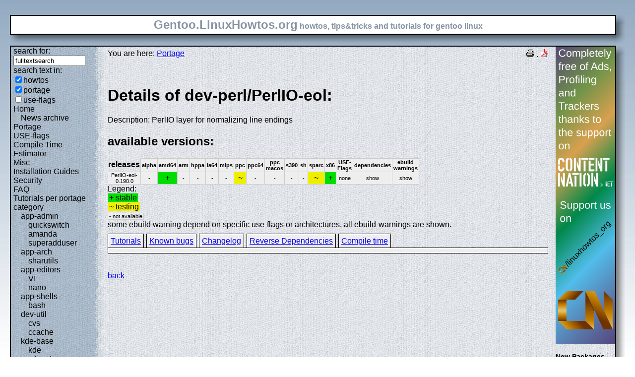

--- FILE ---
content_type: text/html; charset=UTF-8
request_url: https://gentoo.linuxhowtos.org/portage/dev-perl/PerlIO-eol?show=changelog
body_size: 8081
content:
<?xml version="1.0" encoding="UTF-8"?><!DOCTYPE html    PUBLIC "-//W3C//DTD XHTML 1.1//EN"
        "http://www.w3.org/TR/xhtml11/DTD/xhtml11.dtd">
<html xmlns="http://www.w3.org/1999/xhtml" xml:lang="en">
<head>  <meta http-equiv="content-language" content="en" />  <meta name="language" content="english, en" />  <meta name="generator" content="LeopardCMS Content Management System (www.LeopardCMS.com)" />  <meta name="robots" content="index,follow" />  <meta name="revisit-after" content="7 days" />  <link rel="alternate" type="application/rss+xml" title="RSS-Newsfeed" href="//gentoo.linuxhowtos.org/news.rss" />
  <link rel="alternate" type="application/rdf+xml" title="RDF-Newsfeed" href="//gentoo.linuxhowtos.org/news.rdf" />
  <link rel="alternate" type="application/atom+xml" title="Atom-Newsfeed" href="//gentoo.linuxhowtos.org/news.xml" />
  <title>Gentoo Linux Howtos: Portage -&gt; Browse Portage</title>  <style type="text/css" title="normalStyle">  @import "/css/blue.css";  @import "/css/nonie.css";      /*.shadb { width:100%; }*/      .firefox { position:absolute; right:45px; top:6px; z-index:10;}    .invisible { display:none; }  .sep { display:none; }  .portageavail { width:1%; border-collapse:collapse;}  .portageavail td,.portageavail th { text-align:center;}  .na,.hide,.hide2 { background-color:#EEE; font-size:70%;}  .in { background-color:#EE0; }  .st { background-color:#0D0; }  .na, .in,.st,.hide,.hide2 {border:1px solid #CCC; padding-left:2px; padding-right:2px;}  #otherlhto { font-size:0.8em; }  .content textarea { width:90%;}  .tiny { display:none; }  #portsel { margin-top:15px; }  #portsel .n { display:inline;padding:5px;margin-right:5px; border:1px solid #000; background-color:#EEE; border-bottom:0px; height:20px;}  #portageinfo {border:1px solid #000; margin-top:4px; background-color:#EEE; padding-bottom:10px; padding:5px;}/*  .bugzilla td ,.bugzilla th { border-left:0px; }*/  </style>    <script type="text/javascript" src="https://static.linuxhowtos.org/js/resize.js"></script>
  </head><body>  <div><img src="/data/bluefade2.jpg" alt="" id="background"/></div>  <div class="invisible"><a href="#contentlink" title="jump to the content">jump to the content</a></div>  <div id="main">    <div class="inner">      <table summary="logo elements">        <tr><td class="bd" id="logo" colspan="2" rowspan="2"><span id="logotext">Gentoo.LinuxHowtos.org</span> howtos, tips&amp;tricks and tutorials for gentoo linux</td><td class="shadt"><img src="/data/shadow-tr.png" alt="" /></td></tr>        <tr><td class="shadr"><img src="/data/blank.gif" width="18" height="1" alt="" /></td></tr>        <tr><td class="shadl"><img src="/data/shadow-bl.png" width="18" alt=""/></td><td class="shadb"><img src="/data/blank.gif" height="18" alt="" /></td><td class="shadimg"><img src="/data/border-rb.png" height="18" width="18" alt="" /></td></tr></table>    </div>    <div class="inner">      <table summary="main layout table">        <tr>	  <td class="bd" id="mc" colspan="2" rowspan="2">	  <table summary="content">	  <tr><td id="leftcontent">	  <div class="tiny">from small one page howto to huge articles all in one place</div>	      <form method="post" action="/search/"><div><input type="hidden" name="content" value="-99" />
<label for="fulltextsearch">search for: <br /></label><input type="text" name="query" id="fulltextsearch" size="16" value="fulltextsearch" />
<br />search text in:<br />
<input type="checkbox" id="searchtype1" name="searchtype1" checked="checked" /><label for="searchtype1">howtos</label><br /><input type="checkbox" id="searchtype2" name="searchtype2" checked="checked" /><label for="searchtype2">portage</label><br /><input type="checkbox" id="searchtype3" name="searchtype3" /><label for="searchtype3">use-flags</label></div></form>
              <ul id="menu"><li><a href="/Home/" >Home</a><ul id="smenu1t1"><li><a href="/Newsarchive/" >News archive</a></li></ul></li><li><a href="/portage/" >Portage</a></li><li><a href="/useflags/" >USE-flags</a></li><li><a href="/compiletimeestimator/" >Compile Time Estimator</a></li><li><a href="/Misc/" >Misc</a></li><li><a href="/Installation Guides/" >Installation Guides</a></li><li><a href="/Security/" >Security</a></li><li><a href="/faq/" >FAQ</a></li><li><a href="/Tutorials per portage category/" >Tutorials per portage category</a><ul id="smenu1t10"><li><a href="/app-admin/" >app-admin</a><ul id="smenu2t11"><li><a href="/quickswitch/" >quickswitch</a></li><li><a href="/amanda/" >amanda</a></li><li><a href="/superadduser/" >superadduser</a></li></ul></li><li><a href="/app-arch/" >app-arch</a><ul id="smenu2t15"><li><a href="/sharutils/" >sharutils</a></li></ul></li><li><a href="/app-editors/" >app-editors</a><ul id="smenu2t17"><li><a href="/VI/" >VI</a></li><li><a href="/nano/" >nano</a></li></ul></li><li><a href="/app-shells/" >app-shells</a><ul id="smenu2t20"><li><a href="/bash/" >bash</a></li></ul></li><li><a href="/devutil/" >dev-util</a><ul id="smenu2t22"><li><a href="/cvs/" >cvs</a></li><li><a href="/ccache/" >ccache</a></li></ul></li><li><a href="/kde-base/" >kde-base</a><ul id="smenu2t25"><li><a href="/kde/" >kde</a></li></ul></li><li><a href="/media-gfx/" >media-gfx</a><ul id="smenu2t27"><li><a href="/gimp/" >gimp</a></li></ul></li><li><a href="/net-fs/" >net-fs</a><ul id="smenu2t29"><li><a href="/samba/" >samba</a></li></ul></li><li><a href="/net-misc/" >net-misc</a><ul id="smenu2t31"><li><a href="/openssh/" >openssh</a></li><li><a href="/ntp/" >ntp</a></li><li><a href="/unison/" >unison</a></li><li><a href="/openvpn/" >openvpn</a></li></ul></li><li><a href="/sys-devel/" >sys-devel</a><ul id="smenu2t36"><li><a href="/make/" >make</a></li></ul></li></ul></li><li><a href="/Links/" >Links</a></li><li><a href="/TipsTricks/" >Tips&amp;Tricks</a></li><li><a href="/Help out/" >Help out</a></li><li><a href="/Sitemap/" >Sitemap</a></li><li><a href="/imprint/" >imprint</a></li></ul>              <br /><br />	      <div id="otherlhto">                Other .linuxhowtos.org sites:                <a href="//www.linuxhowtos.org">www.linuxhowtos.org</a><br />
                <a href="//toolsntoys.linuxhowtos.org">toolsntoys.linuxhowtos.org</a><br />
              </div><br />              <br /><br />              Last additions:<br />              <div class="leftpopup"><a href="/kde/makexlisten.htm" tabindex="0">How to make X listen on port 6000</a><div><p>How to make X listen on port 6000</p><span>words:</span><p>34</p><span>views:</span><p>82894</p><span>userrating:</span><p>average rating: 1.2 (52 votes) (1=very good 6=terrible)</p></div></div><hr />May, 25th 2007:<div class="infopopup"><div><span>Words</span><p>496</p></div><a href="/Newsarchive/adblocker.htm" tabindex="1">why adblockers are bad</a></div><hr />April, 26th 2007:<div class="infopopup"><div><span>Words</span><p>77</p></div><a href="/Newsarchive/translation.htm" tabindex="2">Website translation planned</a></div><hr />Apr, 10th. 2007:<div class="infopopup"><div><span>Words</span><p>63</p></div><a href="/Newsarchive/genlop.htm" tabindex="3">Compile Time Estimator integrated into genlop</a></div><hr />            </td>	    <td class="content" id="content">              <!--messages-->              <div class="pdf"><a href="?print=107" title="Druckversion" tabindex="4"><img src="/data/printer.gif" width="16" height="16" alt="Druckversion" /></a>
 . <a href="/portage/browseportage.pdf" title="pdf version"><img src="/data/pdf.png" alt="pdf icon" /></a></div>              You are here: <a href="/portage/">Portage</a><br /><br />              <a id="contentlink" />              <div class="portage"><br /><h1>Details of dev-perl/PerlIO-eol:</h1>
Description: PerlIO layer for normalizing line endings<br />
<h2>available versions:</h2>
<table class="portageavail"><tr><th>releases</th><th class="na">alpha</th><th class="na">amd64</th><th class="na">arm</th><th class="na">hppa</th><th class="na">ia64</th><th class="na">mips</th><th class="na">ppc</th><th class="na">ppc64</th><th class="na">ppc macos</th><th class="na">s390</th><th class="na">sh</th><th class="na">sparc</th><th class="na">x86</th><th class="na">USE-Flags</th><th class="na">dependencies</th><th class="na">ebuild warnings</th></tr>
<tr><td class="na">PerlIO-eol-0.190.0</td>
<td class="na">-</td><td class="st">+</td><td class="na">-</td><td class="na">-</td><td class="na">-</td><td class="na">-</td><td class="in">~</td><td class="na">-</td><td class="na">-</td><td class="na">-</td><td class="na">-</td><td class="in">~</td><td class="st">+</td><td class="na">none</td><td class="hide"><div></div>show</td><td class="hide2"><div></div>show</td></tr></table>Legend:<br /><span class="st">+ stable</span><br /><span class="in">~ testing</span><br /><span class="na">- not available</span><br />some ebuild warning depend on specific use-flags or architectures, all ebuild-warnings are shown.<br /><div id="portsel"><div class="n"><a href="/portage/dev-perl/PerlIO-eol?show=tutorials">Tutorials</a></div><div class="n"><a href="/portage/dev-perl/PerlIO-eol?show=knownbugs">Known bugs</a></div><div class="n"><a href="/portage/dev-perl/PerlIO-eol?show=changelog">Changelog</a></div><div class="n"><a href="/portage/dev-perl/PerlIO-eol?show=revdep">Reverse Dependencies</a></div><div class="n"><a href="/portage/dev-perl/PerlIO-eol?show=compiletime">Compile time</a></div><div id="portageinfo"></div></div><br /><br /></div><a href="/portage/">back</a>              <br /><br /><br /><br />	    </td>	    <td id="rightcontent">                                                                                                  <a href="https://www.contentnation.net/linuxhowtos_org"><img src="/images/cn.png" width="120" height="600" alt="Support us on Content Nation" /></a>
<!--	      <div class="otherads">Other free services</div>              <div class="adbox"><a href="http://tourl.org">toURL.org</a><br />Shorten long<br />URLs to short<br />links like<br />http://tourl.org/2<br />
              <span class="blink"><a href="http://tourl.org">tourl.org</a></span><br /></div>
	      <div class="sep">.</div>              <div class="adbox"><a href="http://www.reversednslookup.org">Reverse DNS lookup</a><br />Find out which hostname(s)<br />resolve to a<br />given IP or other hostnames for the server<br />
              <span class="blink"><a href="http://www.reversednslookup.org">www.reversednslookup.org</a></span><br /></div>-->
	      <h3>New Packages</h3>	      - as <a href="/ebuilds.rdf" title="rdf newsfeed"><img src="/data/rdf.png" alt="rdf newsfeed" /></a><br />              - as <a href="/ebuilds.rss" title="rss newsfeed"><img src="/data/rss.png" alt="rss newsfeed" /></a><br />              - as <a href="/ebuilds.xml" title="Atom newsfeed"><img src="/data/atom.png" alt="Atom newsfeed" /></a><br />	      <strong>2026-01-21</strong><br />
<div class="portagepopup"><a href="/portage/dev-python/apprise">apprise - 1.9.7</a><div><span>Ebuild name:</span><p>dev-python/apprise-1.9.7</p><span>Description</span><p>Push Notifications that work with just about every platform</p><span>Added to portage</span><p>2026-01-21</p></div></div>
<div class="portagepopup"><a href="/portage/app-admin/awscli">awscli - 1.44.21</a><div><span>Ebuild name:</span><p>app-admin/awscli-1.44.21</p><span>Description</span><p>Universal Command Line Environment for AWS</p><span>Added to portage</span><p>2026-01-21</p></div></div>
<div class="portagepopup"><a href="/portage/net-im/biboumi">biboumi - 10.0_pre20260110</a><div><span>Ebuild name:</span><p>net-im/biboumi-10.0_pre20260110</p><span>Description</span><p>XMPP gateway to IRC</p><span>Added to portage</span><p>2026-01-21</p></div></div>
<div class="portagepopup"><a href="/portage/dev-python/boto3">boto3 - 1.42.31</a><div><span>Ebuild name:</span><p>dev-python/boto3-1.42.31</p><span>Description</span><p>The AWS SDK for Python</p><span>Added to portage</span><p>2026-01-21</p></div></div>
<div class="portagepopup"><a href="/portage/dev-python/botocore">botocore - 1.42.31</a><div><span>Ebuild name:</span><p>dev-python/botocore-1.42.31</p><span>Description</span><p>Low-level, data-driven core of boto 3</p><span>Added to portage</span><p>2026-01-21</p></div></div>
<div class="portagepopup"><a href="/portage/sci-ml/caffe2">caffe2 - 2.9.1-r3</a><div><span>Ebuild name:</span><p>sci-ml/caffe2-2.9.1-r3</p><span>Description</span><p>A deep learning framework</p><span>Added to portage</span><p>2026-01-21</p></div></div>
<div class="portagepopup"><a href="/portage/games-action/clanbomber">clanbomber - 2.3_p20220703</a><div><span>Ebuild name:</span><p>games-action/clanbomber-2.3_p20220703</p><span>Description</span><p>Bomberman-like multiplayer game</p><span>Added to portage</span><p>2026-01-21</p></div></div>
<div class="portagepopup"><a href="/portage/dev-python/django-debug-toolbar">django-debug-toolbar - 6.2.0</a><div><span>Ebuild name:</span><p>dev-python/django-debug-toolbar-6.2.0</p><span>Description</span><p>A configurable set of panels that display various debug infor</p><span>Added to portage</span><p>2026-01-21</p></div></div>
<div class="portagepopup"><a href="/portage/dev-python/elementpath">elementpath - 5.1.1</a><div><span>Ebuild name:</span><p>dev-python/elementpath-5.1.1</p><span>Description</span><p>XPath 1.0/2.0 parsers and selectors for ElementTree and lxml</p><span>Added to portage</span><p>2026-01-21</p></div></div>
<div class="portagepopup"><a href="/portage/dev-python/fastbencode">fastbencode - 0.3.9</a><div><span>Ebuild name:</span><p>dev-python/fastbencode-0.3.9</p><span>Description</span><p>Implementation of bencode with Rust implementation</p><span>Added to portage</span><p>2026-01-21</p></div></div>
<div class="portagepopup"><a href="/portage/net-wireless/hackrf-tools">hackrf-tools - 2026.01.2</a><div><span>Ebuild name:</span><p>net-wireless/hackrf-tools-2026.01.2</p><span>Description</span><p>tools for communicating with HackRF SDR platform</p><span>Added to portage</span><p>2026-01-21</p></div></div>
<div class="portagepopup"><a href="/portage/media-libs/harfbuzz">harfbuzz - 12.3.1</a><div><span>Ebuild name:</span><p>media-libs/harfbuzz-12.3.1</p><span>Description</span><p>An OpenType text shaping engine</p><span>Added to portage</span><p>2026-01-21</p></div></div>
<div class="portagepopup"><a href="/portage/sys-apps/less">less - 691</a><div><span>Ebuild name:</span><p>sys-apps/less-691</p><span>Description</span><p>Excellent text file viewer</p><span>Added to portage</span><p>2026-01-21</p></div></div>
<div class="portagepopup"><a href="/portage/net-libs/libhackrf">libhackrf - 2026.01.2</a><div><span>Ebuild name:</span><p>net-libs/libhackrf-2026.01.2</p><span>Description</span><p>library for communicating with HackRF SDR platform</p><span>Added to portage</span><p>2026-01-21</p></div></div>
<div class="portagepopup"><a href="/portage/dev-db/mysql">mysql - 8.0.45</a><div><span>Ebuild name:</span><p>dev-db/mysql-8.0.45</p><span>Description</span><p>A fast, multi-threaded, multi-user SQL database server</p><span>Added to portage</span><p>2026-01-21</p></div></div>
<div class="portagepopup"><a href="/portage/dev-db/mysql">mysql - 8.4.8</a><div><span>Ebuild name:</span><p>dev-db/mysql-8.4.8</p><span>Description</span><p>Fast, multi-threaded, multi-user SQL database server</p><span>Added to portage</span><p>2026-01-21</p></div></div>
<div class="portagepopup"><a href="/portage/sec-keys/openpgp-keys-dshaw">openpgp-keys-dshaw - 20260121</a><div><span>Ebuild name:</span><p>sec-keys/openpgp-keys-dshaw-20260121</p><span>Description</span><p>OpenPGP key used by David Shaw</p><span>Added to portage</span><p>2026-01-21</p></div></div>
<div class="portagepopup"><a href="/portage/sec-keys/openpgp-keys-inetutils">openpgp-keys-inetutils - 20260120</a><div><span>Ebuild name:</span><p>sec-keys/openpgp-keys-inetutils-20260120</p><span>Description</span><p>OpenPGP keys used for net-misc/inetutils</p><span>Added to portage</span><p>2026-01-21</p></div></div>
<div class="portagepopup"><a href="/portage/sec-keys/openpgp-keys-libssh">openpgp-keys-libssh - 20260121</a><div><span>Ebuild name:</span><p>sec-keys/openpgp-keys-libssh-20260121</p><span>Description</span><p>OpenPGP key used by net-libs/libssh</p><span>Added to portage</span><p>2026-01-21</p></div></div>
<div class="portagepopup"><a href="/portage/sec-keys/openpgp-keys-martinlambers">openpgp-keys-martinlambers - 20260120</a><div><span>Ebuild name:</span><p>sec-keys/openpgp-keys-martinlambers-20260120</p><span>Description</span><p>OpenPGP key used by Martin Lambers</p><span>Added to portage</span><p>2026-01-21</p></div></div>
<div class="portagepopup"><a href="/portage/sec-keys/openpgp-keys-milanbroz">openpgp-keys-milanbroz - 20260121</a><div><span>Ebuild name:</span><p>sec-keys/openpgp-keys-milanbroz-20260121</p><span>Description</span><p>OpenPGP key used by Milan Broz</p><span>Added to portage</span><p>2026-01-21</p></div></div>
<div class="portagepopup"><a href="/portage/sec-keys/openpgp-keys-mysql">openpgp-keys-mysql - 20250120</a><div><span>Ebuild name:</span><p>sec-keys/openpgp-keys-mysql-20250120</p><span>Description</span><p>OpenPGP keys used to sign MySQL releases</p><span>Added to portage</span><p>2026-01-21</p></div></div>
<div class="portagepopup"><a href="/portage/sec-keys/openpgp-keys-p11-kit">openpgp-keys-p11-kit - 20260120</a><div><span>Ebuild name:</span><p>sec-keys/openpgp-keys-p11-kit-20260120</p><span>Description</span><p>OpenPGP key used to sign p11-kit releases</p><span>Added to portage</span><p>2026-01-21</p></div></div>
<div class="portagepopup"><a href="/portage/sec-keys/openpgp-keys-stewartsmith">openpgp-keys-stewartsmith - 20260121</a><div><span>Ebuild name:</span><p>sec-keys/openpgp-keys-stewartsmith-20260121</p><span>Description</span><p>OpenPGP key used by Stewart Smith</p><span>Added to portage</span><p>2026-01-21</p></div></div>
<div class="portagepopup"><a href="/portage/sec-keys/openpgp-keys-stunnel">openpgp-keys-stunnel - 20260120</a><div><span>Ebuild name:</span><p>sec-keys/openpgp-keys-stunnel-20260120</p><span>Description</span><p>OpenPGP key used by stunnel</p><span>Added to portage</span><p>2026-01-21</p></div></div>
<div class="portagepopup"><a href="/portage/sec-keys/openpgp-keys-wernerlemberg">openpgp-keys-wernerlemberg - 20260121</a><div><span>Ebuild name:</span><p>sec-keys/openpgp-keys-wernerlemberg-20260121</p><span>Description</span><p>OpenPGP key used by Werner Lemberg (wl)</p><span>Added to portage</span><p>2026-01-21</p></div></div>
<div class="portagepopup"><a href="/portage/sec-keys/openpgp-keys-zstd">openpgp-keys-zstd - 20260121</a><div><span>Ebuild name:</span><p>sec-keys/openpgp-keys-zstd-20260121</p><span>Description</span><p>OpenPGP key used by app-arch/zstd</p><span>Added to portage</span><p>2026-01-21</p></div></div>
<div class="portagepopup"><a href="/portage/app-emacs/parseclj">parseclj - 1.1.1</a><div><span>Ebuild name:</span><p>app-emacs/parseclj-1.1.1</p><span>Description</span><p>Clojure Parser for Emacs Lisp</p><span>Added to portage</span><p>2026-01-21</p></div></div>
<div class="portagepopup"><a href="/portage/dev-python/poetry">poetry - 2.3.1</a><div><span>Ebuild name:</span><p>dev-python/poetry-2.3.1</p><span>Description</span><p>A frontend for poetry - a python dependency management and packaging tool</p><span>Added to portage</span><p>2026-01-21</p></div></div>
<div class="portagepopup"><a href="/portage/dev-python/pyparsing">pyparsing - 3.3.2</a><div><span>Ebuild name:</span><p>dev-python/pyparsing-3.3.2</p><span>Description</span><p>Easy-to-use Python module for text parsing</p><span>Added to portage</span><p>2026-01-21</p></div></div>
<div class="portagepopup"><a href="/portage/dev-python/pytokens">pytokens - 0.4.0-r1</a><div><span>Ebuild name:</span><p>dev-python/pytokens-0.4.0-r1</p><span>Description</span><p>A fast, spec compliant Python 3.13+ tokenizer that runs on older Pytho</p><span>Added to portage</span><p>2026-01-21</p></div></div>
<div class="portagepopup"><a href="/portage/net-p2p/qbittorrent">qbittorrent - 5.0.5-r1</a><div><span>Ebuild name:</span><p>net-p2p/qbittorrent-5.0.5-r1</p><span>Description</span><p>BitTorrent client in C++ and Qt</p><span>Added to portage</span><p>2026-01-21</p></div></div>
<div class="portagepopup"><a href="/portage/net-p2p/qbittorrent">qbittorrent - 5.1.2-r1</a><div><span>Ebuild name:</span><p>net-p2p/qbittorrent-5.1.2-r1</p><span>Description</span><p>BitTorrent client in C++ and Qt</p><span>Added to portage</span><p>2026-01-21</p></div></div>
<div class="portagepopup"><a href="/portage/dev-python/sarge">sarge - 0.1.8</a><div><span>Ebuild name:</span><p>dev-python/sarge-0.1.8</p><span>Description</span><p>Wrapper for subprocess which provides command pipeline functionality</p><span>Added to portage</span><p>2026-01-21</p></div></div>
<div class="portagepopup"><a href="/portage/dev-python/soupsieve">soupsieve - 2.8.3</a><div><span>Ebuild name:</span><p>dev-python/soupsieve-2.8.3</p><span>Description</span><p>A modern CSS selector implementation for BeautifulSoup</p><span>Added to portage</span><p>2026-01-21</p></div></div>
<div class="portagepopup"><a href="/portage/net-analyzer/sslscan">sslscan - 2.2.1</a><div><span>Ebuild name:</span><p>net-analyzer/sslscan-2.2.1</p><span>Description</span><p>Fast SSL configuration scanner</p><span>Added to portage</span><p>2026-01-21</p></div></div>
<div class="portagepopup"><a href="/portage/dev-java/tomcat-native">tomcat-native - 1.3.5</a><div><span>Ebuild name:</span><p>dev-java/tomcat-native-1.3.5</p><span>Description</span><p>Allows Tomcat to use certain native resources for better performance</p><span>Added to portage</span><p>2026-01-21</p></div></div>
<strong>2026-01-20</strong><br />
<div class="portagepopup"><a href="/portage/dev-ruby/amq-protocol">amq-protocol - 2.5.1</a><div><span>Ebuild name:</span><p>dev-ruby/amq-protocol-2.5.1</p><span>Description</span><p>An AMQP 0.9.1 serialization library for Ruby</p><span>Added to portage</span><p>2026-01-20</p></div></div>
<div class="portagepopup"><a href="/portage/dev-cpp/aws-sdk-cpp">aws-sdk-cpp - 1.11.686-r1</a><div><span>Ebuild name:</span><p>dev-cpp/aws-sdk-cpp-1.11.686-r1</p><span>Description</span><p>AWS SDK for C++</p><span>Added to portage</span><p>2026-01-20</p></div></div>
<div class="portagepopup"><a href="/portage/dev-cpp/azure-core">azure-core - 1.16.2</a><div><span>Ebuild name:</span><p>dev-cpp/azure-core-1.16.2</p><span>Description</span><p>Azure SDK for C++</p><span>Added to portage</span><p>2026-01-20</p></div></div>
<div class="portagepopup"><a href="/portage/dev-cpp/azure-identity">azure-identity - 1.13.3</a><div><span>Ebuild name:</span><p>dev-cpp/azure-identity-1.13.3</p><span>Description</span><p>Azure SDK for C++</p><span>Added to portage</span><p>2026-01-20</p></div></div>
<div class="portagepopup"><a href="/portage/dev-python/blessed">blessed - 1.27.0</a><div><span>Ebuild name:</span><p>dev-python/blessed-1.27.0</p><span>Description</span><p>Library for making terminal apps using colors, keyboard input and positio</p><span>Added to portage</span><p>2026-01-20</p></div></div>
<div class="portagepopup"><a href="/portage/sys-apps/busybox">busybox - 1.37.0</a><div><span>Ebuild name:</span><p>sys-apps/busybox-1.37.0</p><span>Description</span><p>Utilities for rescue and embedded systems</p><span>Added to portage</span><p>2026-01-20</p></div></div>
<div class="portagepopup"><a href="/portage/net-vpn/candy">candy - 6.1.6</a><div><span>Ebuild name:</span><p>net-vpn/candy-6.1.6</p><span>Description</span><p>A reliable, low-latency, and anti-censorship virtual private network</p><span>Added to portage</span><p>2026-01-20</p></div></div>
<div class="portagepopup"><a href="/portage/dev-util/claude-code">claude-code - 2.1.12</a><div><span>Ebuild name:</span><p>dev-util/claude-code-2.1.12</p><span>Description</span><p>Claude Code - an agentic coding tool by Anthropic</p><span>Added to portage</span><p>2026-01-20</p></div></div>
<div class="portagepopup"><a href="/portage/virtual/dist-kernel">dist-kernel - 5.10.248</a><div><span>Ebuild name:</span><p>virtual/dist-kernel-5.10.248</p><span>Description</span><p>Virtual to depend on any Distribution Kernel</p><span>Added to portage</span><p>2026-01-20</p></div></div>
<div class="portagepopup"><a href="/portage/virtual/dist-kernel">dist-kernel - 5.15.198</a><div><span>Ebuild name:</span><p>virtual/dist-kernel-5.15.198</p><span>Description</span><p>Virtual to depend on any Distribution Kernel</p><span>Added to portage</span><p>2026-01-20</p></div></div>
<div class="portagepopup"><a href="/portage/virtual/dist-kernel">dist-kernel - 6.1.161</a><div><span>Ebuild name:</span><p>virtual/dist-kernel-6.1.161</p><span>Description</span><p>Virtual to depend on any Distribution Kernel</p><span>Added to portage</span><p>2026-01-20</p></div></div>
<div class="portagepopup"><a href="/portage/dev-python/django-polymorphic">django-polymorphic - 4.10.4</a><div><span>Ebuild name:</span><p>dev-python/django-polymorphic-4.10.4</p><span>Description</span><p>Seamless Polymorphic Inheritance for Django Models</p><span>Added to portage</span><p>2026-01-20</p></div></div>
<div class="portagepopup"><a href="/portage/dev-python/fido2">fido2 - 2.1.1</a><div><span>Ebuild name:</span><p>dev-python/fido2-2.1.1</p><span>Description</span><p>Python based FIDO 2.0 library</p><span>Added to portage</span><p>2026-01-20</p></div></div>
<div class="portagepopup"><a href="/portage/net-misc/freerdp">freerdp - 3.21.0</a><div><span>Ebuild name:</span><p>net-misc/freerdp-3.21.0</p><span>Description</span><p>Free implementation of the Remote Desktop Protocol</p><span>Added to portage</span><p>2026-01-20</p></div></div>
<div class="portagepopup"><a href="/portage/sys-kernel/gentoo-kernel">gentoo-kernel - 5.10.248</a><div><span>Ebuild name:</span><p>sys-kernel/gentoo-kernel-5.10.248</p><span>Description</span><p>Linux kernel built with Gentoo patches</p><span>Added to portage</span><p>2026-01-20</p></div></div>
<div class="portagepopup"><a href="/portage/sys-kernel/gentoo-kernel">gentoo-kernel - 5.15.198</a><div><span>Ebuild name:</span><p>sys-kernel/gentoo-kernel-5.15.198</p><span>Description</span><p>Linux kernel built with Gentoo patches</p><span>Added to portage</span><p>2026-01-20</p></div></div>
<div class="portagepopup"><a href="/portage/sys-kernel/gentoo-kernel">gentoo-kernel - 6.1.161</a><div><span>Ebuild name:</span><p>sys-kernel/gentoo-kernel-6.1.161</p><span>Description</span><p>Linux kernel built with Gentoo patches</p><span>Added to portage</span><p>2026-01-20</p></div></div>
<div class="portagepopup"><a href="/portage/sys-kernel/gentoo-kernel-bin">gentoo-kernel-bin - 5.10.248</a><div><span>Ebuild name:</span><p>sys-kernel/gentoo-kernel-bin-5.10.248</p><span>Description</span><p>Pre-built Linux kernel with Gentoo patches</p><span>Added to portage</span><p>2026-01-20</p></div></div>
<div class="portagepopup"><a href="/portage/sys-kernel/gentoo-kernel-bin">gentoo-kernel-bin - 5.15.198</a><div><span>Ebuild name:</span><p>sys-kernel/gentoo-kernel-bin-5.15.198</p><span>Description</span><p>Pre-built Linux kernel with Gentoo patches</p><span>Added to portage</span><p>2026-01-20</p></div></div>
<div class="portagepopup"><a href="/portage/sys-kernel/gentoo-kernel-bin">gentoo-kernel-bin - 6.1.161</a><div><span>Ebuild name:</span><p>sys-kernel/gentoo-kernel-bin-6.1.161</p><span>Description</span><p>Pre-built Linux kernel with Gentoo patches</p><span>Added to portage</span><p>2026-01-20</p></div></div>
<div class="portagepopup"><a href="/portage/sys-kernel/gentoo-sources">gentoo-sources - 5.15.198</a><div><span>Ebuild name:</span><p>sys-kernel/gentoo-sources-5.15.198</p><span>Description</span><p>Full sources including the Gentoo patchset for the . kernel tree</p><span>Added to portage</span><p>2026-01-20</p></div></div>
<div class="portagepopup"><a href="/portage/sys-kernel/gentoo-sources">gentoo-sources - 6.1.161</a><div><span>Ebuild name:</span><p>sys-kernel/gentoo-sources-6.1.161</p><span>Description</span><p>Full sources including the Gentoo patchset for the . kernel tree</p><span>Added to portage</span><p>2026-01-20</p></div></div>
<div class="portagepopup"><a href="/portage/sys-kernel/gentoo-sources">gentoo-sources - 6.12.66</a><div><span>Ebuild name:</span><p>sys-kernel/gentoo-sources-6.12.66</p><span>Description</span><p>Full sources including the Gentoo patchset for the . kernel tree</p><span>Added to portage</span><p>2026-01-20</p></div></div>
<div class="portagepopup"><a href="/portage/sys-kernel/gentoo-sources">gentoo-sources - 6.18.6</a><div><span>Ebuild name:</span><p>sys-kernel/gentoo-sources-6.18.6</p><span>Description</span><p>Full sources including the Gentoo patchset for the . kernel tree</p><span>Added to portage</span><p>2026-01-20</p></div></div>
<div class="portagepopup"><a href="/portage/sys-kernel/gentoo-sources">gentoo-sources - 6.6.121</a><div><span>Ebuild name:</span><p>sys-kernel/gentoo-sources-6.6.121</p><span>Description</span><p>Full sources including the Gentoo patchset for the . kernel tree</p><span>Added to portage</span><p>2026-01-20</p></div></div>
<div class="portagepopup"><a href="/portage/dev-ruby/git">git - 4.3.0</a><div><span>Ebuild name:</span><p>dev-ruby/git-4.3.0</p><span>Description</span><p>Library for using Git in Ruby</p><span>Added to portage</span><p>2026-01-20</p></div></div>
<div class="portagepopup"><a href="/portage/media-libs/glm">glm - 1.0.2</a><div><span>Ebuild name:</span><p>media-libs/glm-1.0.2</p><span>Description</span><p>OpenGL Mathematics</p><span>Added to portage</span><p>2026-01-20</p></div></div>
<div class="portagepopup"><a href="/portage/app-office/gnucash">gnucash - 5.14</a><div><span>Ebuild name:</span><p>app-office/gnucash-5.14</p><span>Description</span><p>Personal finance manager</p><span>Added to portage</span><p>2026-01-20</p></div></div>
<div class="portagepopup"><a href="/portage/dev-go/gopls">gopls - 0.21.0</a><div><span>Ebuild name:</span><p>dev-go/gopls-0.21.0</p><span>Description</span><p></p><span>Added to portage</span><p>2026-01-20</p></div></div>
<div class="portagepopup"><a href="/portage/net-misc/inetutils">inetutils - 2.7</a><div><span>Ebuild name:</span><p>net-misc/inetutils-2.7</p><span>Description</span><p>Collection of common network programs</p><span>Added to portage</span><p>2026-01-20</p></div></div>
<div class="portagepopup"><a href="/portage/dev-python/isort">isort - 7.0.0-r1</a><div><span>Ebuild name:</span><p>dev-python/isort-7.0.0-r1</p><span>Description</span><p>A python utility/library to sort imports</p><span>Added to portage</span><p>2026-01-20</p></div></div>
<div class="portagepopup"><a href="/portage/www-apps/jellyfin-bin">jellyfin-bin - 10.11.6</a><div><span>Ebuild name:</span><p>www-apps/jellyfin-bin-10.11.6</p><span>Description</span><p>Jellyfin puts you in control of managing and streaming your media</p><span>Added to portage</span><p>2026-01-20</p></div></div>
<div class="portagepopup"><a href="/portage/dev-python/keystoneauth1">keystoneauth1 - 5.13.0</a><div><span>Ebuild name:</span><p>dev-python/keystoneauth1-5.13.0</p><span>Description</span><p>This package contains tools for authenticating to an OpenStack-base</p><span>Added to portage</span><p>2026-01-20</p></div></div>
<div class="portagepopup"><a href="/portage/dev-ruby/kramdown">kramdown - 2.5.2</a><div><span>Ebuild name:</span><p>dev-ruby/kramdown-2.5.2</p><span>Description</span><p>Yet-another-markdown-parser but fast, pure Ruby, using strict syntax defini</p><span>Added to portage</span><p>2026-01-20</p></div></div>
<div class="portagepopup"><a href="/portage/dev-libs/libfilezilla">libfilezilla - 0.54.0</a><div><span>Ebuild name:</span><p>dev-libs/libfilezilla-0.54.0</p><span>Description</span><p>C++ library offering some basic functionality for platform-independent</p><span>Added to portage</span><p>2026-01-20</p></div></div>
<div class="portagepopup"><a href="/portage/net-im/mattermost-desktop-bin">mattermost-desktop-bin - 6.0.4</a><div><span>Ebuild name:</span><p>net-im/mattermost-desktop-bin-6.0.4</p><span>Description</span><p>Mattermost Desktop application</p><span>Added to portage</span><p>2026-01-20</p></div></div>
<div class="portagepopup"><a href="/portage/dev-python/mkdocstrings">mkdocstrings - 1.0.1</a><div><span>Ebuild name:</span><p>dev-python/mkdocstrings-1.0.1</p><span>Description</span><p>Automatic documentation from sources, for MkDocs</p><span>Added to portage</span><p>2026-01-20</p></div></div>
<div class="portagepopup"><a href="/portage/dev-python/multiprocess">multiprocess - 0.70.19</a><div><span>Ebuild name:</span><p>dev-python/multiprocess-0.70.19</p><span>Description</span><p>Better multiprocessing and multithreading in Python</p><span>Added to portage</span><p>2026-01-20</p></div></div>
<div class="portagepopup"><a href="/portage/net-analyzer/nagios-plugins">nagios-plugins - 2.4.12-r4</a><div><span>Ebuild name:</span><p>net-analyzer/nagios-plugins-2.4.12-r4</p><span>Description</span><p>Official plugins for Nagios</p><span>Added to portage</span><p>2026-01-20</p></div></div>
<div class="portagepopup"><a href="/portage/app-shells/nushell">nushell - 0.110.0</a><div><span>Ebuild name:</span><p>app-shells/nushell-0.110.0</p><span>Description</span><p>A new type of shell, written in Rust</p><span>Added to portage</span><p>2026-01-20</p></div></div>
<div class="portagepopup"><a href="/portage/app-misc/openhab-bin">openhab-bin - 5.1.1</a><div><span>Ebuild name:</span><p>app-misc/openhab-bin-5.1.1</p><span>Description</span><p>An open-source automation software for your home</p><span>Added to portage</span><p>2026-01-20</p></div></div>
<div class="portagepopup"><a href="/portage/sec-keys/openpgp-keys-martinmares">openpgp-keys-martinmares - 20260120</a><div><span>Ebuild name:</span><p>sec-keys/openpgp-keys-martinmares-20260120</p><span>Description</span><p>OpenPGP key used by Martin Mare�</p><span>Added to portage</span><p>2026-01-20</p></div></div>
<div class="portagepopup"><a href="/portage/sec-keys/openpgp-keys-pevik">openpgp-keys-pevik - 20260120</a><div><span>Ebuild name:</span><p>sec-keys/openpgp-keys-pevik-20260120</p><span>Description</span><p>OpenPGP key used by Petr Vorel (pevik)</p><span>Added to portage</span><p>2026-01-20</p></div></div>
<div class="portagepopup"><a href="/portage/dev-python/openstacksdk">openstacksdk - 4.9.0</a><div><span>Ebuild name:</span><p>dev-python/openstacksdk-4.9.0</p><span>Description</span><p>A collection of libraries for building applications to work with Open</p><span>Added to portage</span><p>2026-01-20</p></div></div>
<div class="portagepopup"><a href="/portage/x11-plugins/pidgin-led-notification">pidgin-led-notification - 0.1-r3</a><div><span>Ebuild name:</span><p>x11-plugins/pidgin-led-notification-0.1-r3</p><span>Description</span><p>Pidgin plugin to notify by writing user defined strings </p><span>Added to portage</span><p>2026-01-20</p></div></div>
<div class="portagepopup"><a href="/portage/dev-util/pixi">pixi - 0.63.2</a><div><span>Ebuild name:</span><p>dev-util/pixi-0.63.2</p><span>Description</span><p>A package management and workflow tool</p><span>Added to portage</span><p>2026-01-20</p></div></div>
<div class="portagepopup"><a href="/portage/dev-python/pylast">pylast - 7.0.2</a><div><span>Ebuild name:</span><p>dev-python/pylast-7.0.2</p><span>Description</span><p>Python interface to last.fm and other api-compatible websites</p><span>Added to portage</span><p>2026-01-20</p></div></div>
<div class="portagepopup"><a href="/portage/dev-python/pylint">pylint - 4.0.4-r1</a><div><span>Ebuild name:</span><p>dev-python/pylint-4.0.4-r1</p><span>Description</span><p>Python code static checker</p><span>Added to portage</span><p>2026-01-20</p></div></div>
<div class="portagepopup"><a href="/portage/app-text/qpdf">qpdf - 12.3.1</a><div><span>Ebuild name:</span><p>app-text/qpdf-12.3.1</p><span>Description</span><p>Command-line tool for structural, content-preserving transformation of PDF fil</p><span>Added to portage</span><p>2026-01-20</p></div></div>
<div class="portagepopup"><a href="/portage/dev-ruby/selenium-webdriver">selenium-webdriver - 4.40.0</a><div><span>Ebuild name:</span><p>dev-ruby/selenium-webdriver-4.40.0</p><span>Description</span><p>This gem provides Ruby bindings for WebDriver</p><span>Added to portage</span><p>2026-01-20</p></div></div>
<div class="portagepopup"><a href="/portage/sys-apps/shadow">shadow - 4.19.2</a><div><span>Ebuild name:</span><p>sys-apps/shadow-4.19.2</p><span>Description</span><p>Utilities to deal with user accounts</p><span>Added to portage</span><p>2026-01-20</p></div></div>
<div class="portagepopup"><a href="/portage/net-mail/stalwart-cli">stalwart-cli - 0.15.4</a><div><span>Ebuild name:</span><p>net-mail/stalwart-cli-0.15.4</p><span>Description</span><p>Stalwart Mail Server command line utility</p><span>Added to portage</span><p>2026-01-20</p></div></div>
<div class="portagepopup"><a href="/portage/net-mail/stalwart-mail">stalwart-mail - 0.15.4</a><div><span>Ebuild name:</span><p>net-mail/stalwart-mail-0.15.4</p><span>Description</span><p>Stalwart Mail Server</p><span>Added to portage</span><p>2026-01-20</p></div></div>
<div class="portagepopup"><a href="/portage/dev-python/stestr">stestr - 4.2.0-r1</a><div><span>Ebuild name:</span><p>dev-python/stestr-4.2.0-r1</p><span>Description</span><p>A parallel Python test runner built around subunit</p><span>Added to portage</span><p>2026-01-20</p></div></div>
<div class="portagepopup"><a href="/portage/sys-kernel/vanilla-kernel">vanilla-kernel - 5.10.248</a><div><span>Ebuild name:</span><p>sys-kernel/vanilla-kernel-5.10.248</p><span>Description</span><p>Linux kernel built from vanilla upstream sources</p><span>Added to portage</span><p>2026-01-20</p></div></div>
<div class="portagepopup"><a href="/portage/sys-kernel/vanilla-kernel">vanilla-kernel - 5.15.198</a><div><span>Ebuild name:</span><p>sys-kernel/vanilla-kernel-5.15.198</p><span>Description</span><p>Linux kernel built from vanilla upstream sources</p><span>Added to portage</span><p>2026-01-20</p></div></div>
<div class="portagepopup"><a href="/portage/sys-kernel/vanilla-kernel">vanilla-kernel - 6.1.161</a><div><span>Ebuild name:</span><p>sys-kernel/vanilla-kernel-6.1.161</p><span>Description</span><p>Linux kernel built from vanilla upstream sources</p><span>Added to portage</span><p>2026-01-20</p></div></div>
<div class="portagepopup"><a href="/portage/sys-kernel/vanilla-sources">vanilla-sources - 5.10.248</a><div><span>Ebuild name:</span><p>sys-kernel/vanilla-sources-5.10.248</p><span>Description</span><p>Full sources for the Linux kernel</p><span>Added to portage</span><p>2026-01-20</p></div></div>
<div class="portagepopup"><a href="/portage/sys-kernel/vanilla-sources">vanilla-sources - 5.15.198</a><div><span>Ebuild name:</span><p>sys-kernel/vanilla-sources-5.15.198</p><span>Description</span><p>Full sources for the Linux kernel</p><span>Added to portage</span><p>2026-01-20</p></div></div>
<div class="portagepopup"><a href="/portage/sys-kernel/vanilla-sources">vanilla-sources - 6.1.161</a><div><span>Ebuild name:</span><p>sys-kernel/vanilla-sources-6.1.161</p><span>Description</span><p>Full sources for the Linux kernel</p><span>Added to portage</span><p>2026-01-20</p></div></div>
<div class="portagepopup"><a href="/portage/sys-kernel/vanilla-sources">vanilla-sources - 6.12.66</a><div><span>Ebuild name:</span><p>sys-kernel/vanilla-sources-6.12.66</p><span>Description</span><p>Full sources for the Linux kernel</p><span>Added to portage</span><p>2026-01-20</p></div></div>
<div class="portagepopup"><a href="/portage/sys-kernel/vanilla-sources">vanilla-sources - 6.18.6</a><div><span>Ebuild name:</span><p>sys-kernel/vanilla-sources-6.18.6</p><span>Description</span><p>Full sources for the Linux kernel</p><span>Added to portage</span><p>2026-01-20</p></div></div>
<div class="portagepopup"><a href="/portage/sys-kernel/vanilla-sources">vanilla-sources - 6.6.121</a><div><span>Ebuild name:</span><p>sys-kernel/vanilla-sources-6.6.121</p><span>Description</span><p>Full sources for the Linux kernel</p><span>Added to portage</span><p>2026-01-20</p></div></div>
<div class="portagepopup"><a href="/portage/dev-python/weasyprint">weasyprint - 68.0</a><div><span>Ebuild name:</span><p>dev-python/weasyprint-68.0</p><span>Description</span><p>Visual rendering engine for HTML and CSS that can export to PDF</p><span>Added to portage</span><p>2026-01-20</p></div></div>
<div class="portagepopup"><a href="/portage/games-strategy/wesnoth">wesnoth - 1.18.6</a><div><span>Ebuild name:</span><p>games-strategy/wesnoth-1.18.6</p><span>Description</span><p>Battle for Wesnoth - A fantasy turn-based strategy game</p><span>Added to portage</span><p>2026-01-20</p></div></div>
<div class="portagepopup"><a href="/portage/games-strategy/wesnoth">wesnoth - 1.19.19</a><div><span>Ebuild name:</span><p>games-strategy/wesnoth-1.19.19</p><span>Description</span><p>Battle for Wesnoth - A fantasy turn-based strategy game</p><span>Added to portage</span><p>2026-01-20</p></div></div>
<div class="portagepopup"><a href="/portage/app-admin/winbox">winbox - 4.0_beta47</a><div><span>Ebuild name:</span><p>app-admin/winbox-4.0_beta47</p><span>Description</span><p>Management Software for MikroTik RouterOS</p><span>Added to portage</span><p>2026-01-20</p></div></div>
<div class="portagepopup"><a href="/portage/app-misc/zellij">zellij - 0.43.1-r1</a><div><span>Ebuild name:</span><p>app-misc/zellij-0.43.1-r1</p><span>Description</span><p>A terminal workspace with batteries included</p><span>Added to portage</span><p>2026-01-20</p></div></div>
	    </td></tr></table>	  </td>	  <td class="shadt"><img src="/data/shadow-tr.png" alt=""/></td>	</tr>        <tr><td class="shadr"><img src="/data/blank.gif" width="18" height="1" alt="" /></td></tr>        <tr><td class="shadl"><img src="/data/shadow-bl.png" alt=""/></td><td class="shadb"><img src="/data/blank.gif" height="18" alt="" /></td><td class="shadimg"><img src="/data/border-rb.png" height="18" width="18" alt="" /></td></tr>      </table>    </div>    <div id="bottomline">      <a href="/news.rdf" title="rdf newsfeed"><img src="/data/rdf.png" alt="rdf newsfeed" /></a> |      <a href="/news.rss" title="rss newsfeed"><img src="/data/rss.png" alt="rss newsfeed" /></a> |      <a href="/news.xml" title="Atom newsfeed"><img src="/data/atom.png" alt="Atom newsfeed" /></a><br />       Copyright 2004-2025 Sascha Nitsch Unternehmensberatung GmbH<br />      - <a href="/category17/">Copyright and legal notices</a> -<br />      Time to create this page: 28.3 ms<br /><!--      <img src="/status/output.jpg" alt="system status display" />-->    </div>  </div>  <script type="text/javascript" src="//static.linuxhowtos.org/js/interactive.js"></script>
</body></html>